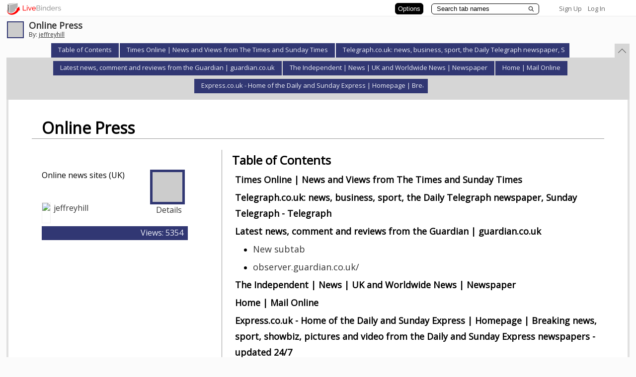

--- FILE ---
content_type: text/plain; charset=utf-8
request_url: https://www.livebinders.com/services/jsonrpc
body_size: 1068
content:
{ "result" : "{\"id\":\"8448\",\"tabs\":[{\"name\":\" Times Online | News and Views from The Times and Sunday Times \",\"template\":{\"dimensions\":[],\"type\":8,\"framesHTML\":[],\"media\":[{\"content_type\":\"jmi/webpage\",\"url\":\"http://www.timesonline.co.uk/tol/news/\",\"id\":58380,\"originating_url\":\"http://www.timesonline.co.uk/tol/news/\",\"idx\":0,\"thumbnail_url\":\"http://open.thumbshots.org/image.pxf?url=http://www.timesonline.co.uk/tol/news/\",\"properties\":0,\"added\":true}]},\"selectedSubtab\":-1},{\"name\":\"Telegraph.co.uk: news, business, sport, the Daily Telegraph newspaper, Sunday Telegraph - Telegraph\",\"template\":{\"dimensions\":[],\"type\":8,\"framesHTML\":[],\"media\":[{\"content_type\":\"jmi/webpage\",\"url\":\"http://www.telegraph.co.uk/\",\"id\":58381,\"originating_url\":\"http://www.telegraph.co.uk/\",\"idx\":0,\"thumbnail_url\":\"http://open.thumbshots.org/image.pxf?url=http://www.telegraph.co.uk/\",\"properties\":0,\"added\":true}]},\"selectedSubtab\":-1},{\"name\":\"\\t\\t\\tLatest news, comment and reviews from the Guardian | \\t\\t\\t\\t\\tguardian.co.uk \\t\",\"template\":{\"dimensions\":[],\"media\":[{\"content_type\":\"jmi/webpage\",\"url\":\"http://www.guardian.co.uk/\",\"originating_url\":\"http://www.guardian.co.uk/\",\"id\":58382,\"idx\":0,\"thumbnail_url\":\"http://open.thumbshots.org/image.pxf?url=http://www.guardian.co.uk/\",\"properties\":0,\"added\":true}],\"framesHTML\":[],\"type\":8},\"selectedSubtab\":-1,\"subtabs\":[{\"name\":\"New subtab\",\"selectedSubtab\":-1,\"template\":{\"type\":8,\"framesHTML\":[],\"media\":[{\"idx\":0,\"id\":0,\"content_type\":\"jmi/blank\"}],\"dimensions\":[]}},{\"name\":\"observer.guardian.co.uk/\",\"selectedSubtab\":-1,\"template\":{\"type\":8,\"framesHTML\":[],\"media\":[{\"id\":58386,\"idx\":0,\"content_type\":\"jmi/webpage\",\"url\":\"http://observer.guardian.co.uk/\",\"originating_url\":\"http://observer.guardian.co.uk/\",\"thumbnail_url\":\"http://open.thumbshots.org/image.pxf?url=http://observer.guardian.co.uk/\",\"properties\":0,\"added\":true}],\"dimensions\":[]}}]},{\"name\":\"                                 The Independent | News | UK and Worldwide News | Newspaper\",\"template\":{\"dimensions\":[],\"type\":8,\"framesHTML\":[],\"media\":[{\"content_type\":\"jmi/webpage\",\"url\":\"http://www.independent.co.uk/\",\"id\":58383,\"originating_url\":\"http://www.independent.co.uk/\",\"idx\":0,\"thumbnail_url\":\"http://open.thumbshots.org/image.pxf?url=http://www.independent.co.uk/\",\"properties\":0,\"added\":true}]},\"selectedSubtab\":-1},{\"name\":\"Home | Mail Online\",\"template\":{\"dimensions\":[],\"media\":[{\"content_type\":\"jmi/webpage\",\"url\":\"http://www.dailymail.co.uk/home/index.html\",\"originating_url\":\"http://www.dailymail.co.uk/home/index.html\",\"id\":58384,\"idx\":0,\"thumbnail_url\":\"http://open.thumbshots.org/image.pxf?url=http://www.dailymail.co.uk/home/index.html\",\"properties\":0,\"added\":true}],\"framesHTML\":[],\"type\":8},\"selectedSubtab\":-1},{\"name\":\"Express.co.uk - Home of the Daily and Sunday Express | Homepage | Breaking news, sport, showbiz, pictures and video from the Daily and Sunday Express newspapers - updated 24/7\",\"template\":{\"dimensions\":[],\"type\":8,\"framesHTML\":[],\"media\":[{\"content_type\":\"jmi/webpage\",\"url\":\"http://www.express.co.uk/home\",\"id\":58385,\"originating_url\":\"http://www.express.co.uk/home\",\"idx\":0,\"thumbnail_url\":\"http://open.thumbshots.org/image.pxf?url=http://www.express.co.uk/home\",\"properties\":0,\"added\":true}]},\"selectedSubtab\":-1}],\"selectedTab\":2,\"thumbnail_url\":\"http://open.thumbshots.org/image.pxf?url=http://www.timesonline.co.uk/tol/news/\",\"tabOff\":0}", "error":"", "id": 1, "jsonrpc": "2.0" }